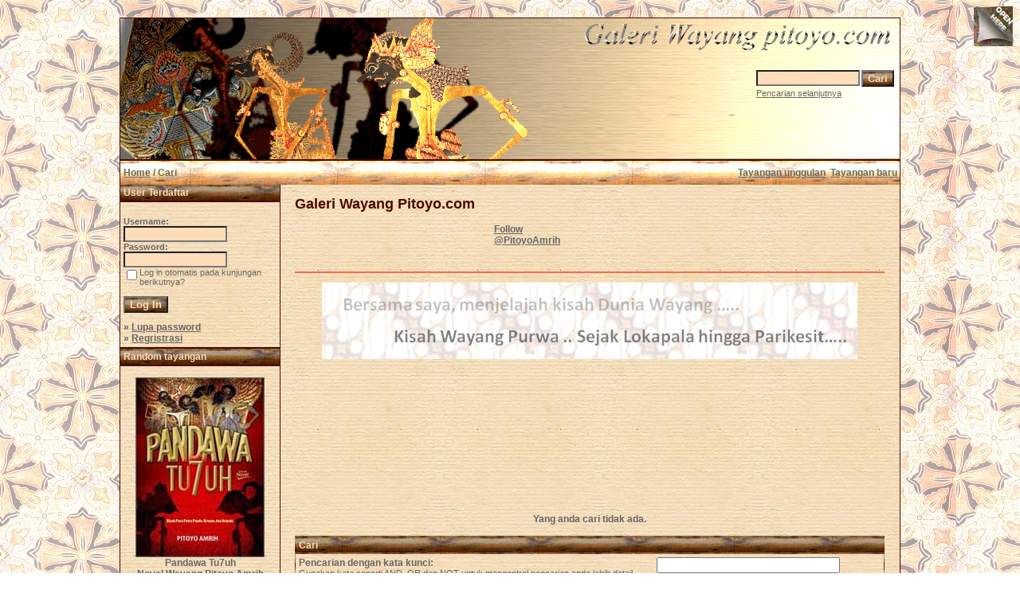

--- FILE ---
content_type: text/html; charset=utf-8
request_url: https://accounts.google.com/o/oauth2/postmessageRelay?parent=https%3A%2F%2Fwww.pitoyo.com&jsh=m%3B%2F_%2Fscs%2Fabc-static%2F_%2Fjs%2Fk%3Dgapi.lb.en.2kN9-TZiXrM.O%2Fd%3D1%2Frs%3DAHpOoo_B4hu0FeWRuWHfxnZ3V0WubwN7Qw%2Fm%3D__features__
body_size: 162
content:
<!DOCTYPE html><html><head><title></title><meta http-equiv="content-type" content="text/html; charset=utf-8"><meta http-equiv="X-UA-Compatible" content="IE=edge"><meta name="viewport" content="width=device-width, initial-scale=1, minimum-scale=1, maximum-scale=1, user-scalable=0"><script src='https://ssl.gstatic.com/accounts/o/2580342461-postmessagerelay.js' nonce="UmdmghuKk2JBkHSgO-fZfA"></script></head><body><script type="text/javascript" src="https://apis.google.com/js/rpc:shindig_random.js?onload=init" nonce="UmdmghuKk2JBkHSgO-fZfA"></script></body></html>

--- FILE ---
content_type: text/html; charset=utf-8
request_url: https://www.google.com/recaptcha/api2/aframe
body_size: 267
content:
<!DOCTYPE HTML><html><head><meta http-equiv="content-type" content="text/html; charset=UTF-8"></head><body><script nonce="IMwQuiYIhQlxjb7uHzybqw">/** Anti-fraud and anti-abuse applications only. See google.com/recaptcha */ try{var clients={'sodar':'https://pagead2.googlesyndication.com/pagead/sodar?'};window.addEventListener("message",function(a){try{if(a.source===window.parent){var b=JSON.parse(a.data);var c=clients[b['id']];if(c){var d=document.createElement('img');d.src=c+b['params']+'&rc='+(localStorage.getItem("rc::a")?sessionStorage.getItem("rc::b"):"");window.document.body.appendChild(d);sessionStorage.setItem("rc::e",parseInt(sessionStorage.getItem("rc::e")||0)+1);localStorage.setItem("rc::h",'1768681905758');}}}catch(b){}});window.parent.postMessage("_grecaptcha_ready", "*");}catch(b){}</script></body></html>